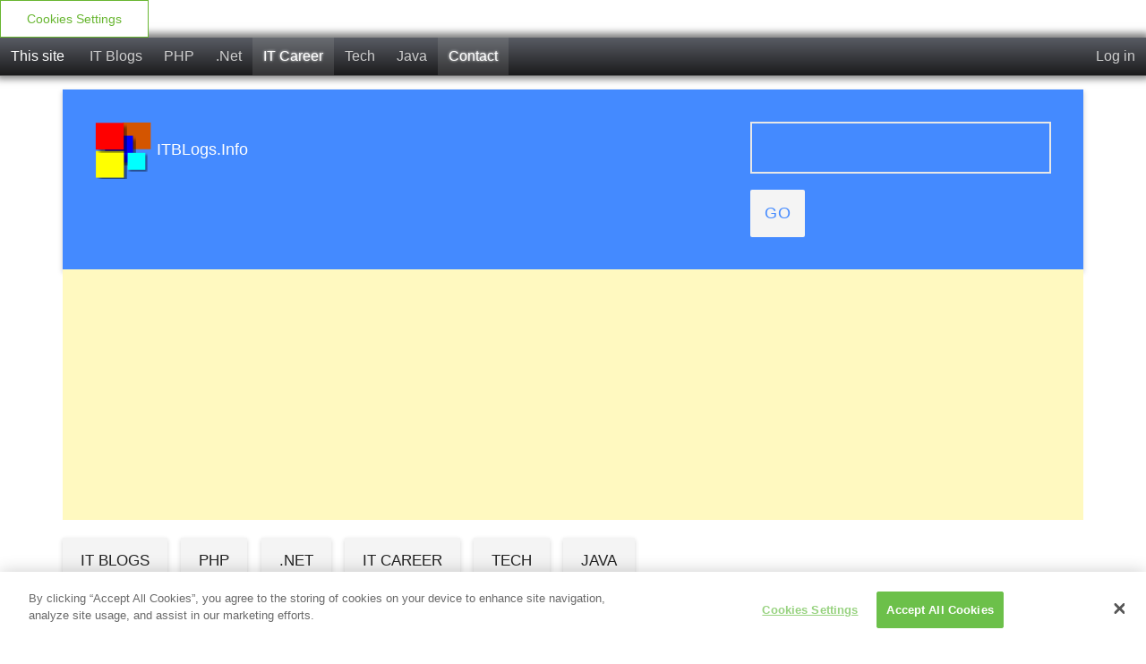

--- FILE ---
content_type: text/html; charset=utf-8
request_url: https://www.itblogs.info/index.php?blog=5&disp=msgform&recipient_id=1&redirect_to=https%3A%2F%2Fwww.itblogs.info%2Findex.php%2F2013%2F11%2F25%2F%3Fblog%3D5%26disp%3Dposts%26m%3D20131125%26posts%3D100
body_size: 6771
content:

<!DOCTYPE html>
<html lang="en-EU"><head>
    <!-- CookiePro Cookies Consent Notice start for www.itblogs.info -->
<script type="12ac2e703eb0477a695ba8ac-text/javascript" src="https://cookie-cdn.cookiepro.com/consent/aae99953-8a86-45fe-924a-2b7eae548652/OtAutoBlock.js"></script>
<script src="https://cookie-cdn.cookiepro.com/scripttemplates/otSDKStub.js" type="12ac2e703eb0477a695ba8ac-text/javascript" charset="UTF-8" data-domain-script="aae99953-8a86-45fe-924a-2b7eae548652"></script>
<script type="12ac2e703eb0477a695ba8ac-text/javascript">
function OptanonWrapper() { }
</script>
<!-- CookiePro Cookies Consent Notice end for www.itblogs.info -->
   
	<meta name="viewport" content="width=device-width, initial-scale=1">
	<meta http-equiv="X-UA-Compatible" content="IE=edge" />
	<meta http-equiv="Content-Type" content="text/html; charset=utf-8" />
	<base href="/skins/material_blog_skin/" />
		<title>Sending a message - IT Career</title>
				<meta name="robots" content="NOINDEX,FOLLOW" />
	<meta name="generator" content="b2evolution 6.7.7-stable" /> <!-- Please leave this for stats -->
	<link rel="alternate" type="application/rss+xml" title="RSS 2.0" href="https://www.itblogs.info/index.php?blog=5&amp;tempskin=_rss2" />
	<link rel="alternate" type="application/atom+xml" title="Atom" href="https://www.itblogs.info/index.php?blog=5&amp;tempskin=_atom" />
			<link rel="EditURI" type="application/rsd+xml" title="RSD" href="https://www.itblogs.info/xmlsrv/rsd.php?blog=5" />
	
	<!-- headlines: -->
	<script type="12ac2e703eb0477a695ba8ac-text/javascript" src="/rsc/js/jquery.min.js?v=6.7.7-stable-2016-10-01"></script>
	<link type="text/css" rel="stylesheet" href="/rsc/css/font-awesome.min.css?v=6.7.7-stable-2016-10-01" />
	<script type="12ac2e703eb0477a695ba8ac-text/javascript" src="/rsc/js/bootstrap/bootstrap.min.js?v=6.7.7-stable-2016-10-01"></script>
	<link type="text/css" rel="stylesheet" href="/rsc/css/bootstrap/bootstrap.min.css?v=6.7.7-stable-2016-10-01" />
	<link type="text/css" rel="stylesheet" href="/rsc/build/bootstrap-b2evo_base.bmin.css?v=6.7.7-stable-2016-10-01" />
	<link type="text/css" rel="stylesheet" href="style.css?v=material_blog_skin+1.0+6.7.7-stable-2016-10-01" />
	<script type="12ac2e703eb0477a695ba8ac-text/javascript">
	/* <![CDATA[ */
		var b2evo_colorbox_params = {
						maxWidth: jQuery( window ).width() > 480 ? "95%" : "100%",
						maxHeight: jQuery( window ).height() > 480 ? "90%" : "100%",
						slideshow: true,
						slideshowAuto: false
					};
					var b2evo_colorbox_params_post = {current: "image {current} of {total}",
					previous: "Previous",
					next: "Next",
					close: "Close",
					openNewWindowText: "Open in a new window",
					slideshowStart: "Start slideshow",
					slideshowStop: "Stop slideshow",
					minWidth: 255};
					b2evo_colorbox_params_post = jQuery.extend( {}, b2evo_colorbox_params, b2evo_colorbox_params_post );
					var b2evo_colorbox_params_cmnt = {current: "image {current} of {total}",
					previous: "Previous",
					next: "Next",
					close: "Close",
					openNewWindowText: "Open in a new window",
					slideshowStart: "Start slideshow",
					slideshowStop: "Stop slideshow",
					minWidth: 255};
					b2evo_colorbox_params_cmnt = jQuery.extend( {}, b2evo_colorbox_params, b2evo_colorbox_params_cmnt );
					var b2evo_colorbox_params_user = {current: "image {current} of {total}",
					previous: "Previous",
					next: "Next",
					close: "Close",
					openNewWindowText: "Open in a new window",
					slideshowStart: "Start slideshow",
					slideshowStop: "Stop slideshow",
					minWidth: 255};
					b2evo_colorbox_params_user = jQuery.extend( {}, b2evo_colorbox_params, b2evo_colorbox_params_user );
					var b2evo_colorbox_params_other = {current: "image {current} of {total}",
					previous: "Previous",
					next: "Next",
					close: "Close",
					openNewWindowText: "Open in a new window",
					slideshowStart: "Start slideshow",
					slideshowStop: "Stop slideshow",
					minWidth: 255};
					b2evo_colorbox_params = jQuery.extend( {}, b2evo_colorbox_params, b2evo_colorbox_params_other );
	/* ]]> */
	</script>
	<script type="12ac2e703eb0477a695ba8ac-text/javascript" async src="/rsc/js/build/colorbox.bmin.js?v=6.7.7-stable-2016-10-01"></script>
	<link type="text/css" rel="stylesheet" href="/rsc/css/colorbox/colorbox.css?v=6.7.7-stable-2016-10-01" />
	<script type="12ac2e703eb0477a695ba8ac-text/javascript">
	/* <![CDATA[ */
		jQuery( function () { jQuery( '[data-toggle="tooltip"]' ).tooltip() } )
	/* ]]> */
	</script>
	<script type="12ac2e703eb0477a695ba8ac-text/javascript" src="/rsc/js/build/bootstrap-evo_frontoffice.bmin.js?v=6.7.7-stable-2016-10-01"></script>
	<link type="text/css" rel="stylesheet" href="/rsc/css/sitewide_style.css?v=6.7.7-stable-2016-10-01" />
	<script type="12ac2e703eb0477a695ba8ac-text/javascript" src="/rsc/js/ajax.js?v=6.7.7-stable-2016-10-01"></script>
	<!--[if IE 9 ]>
	<link type="text/css" rel="stylesheet" href="/rsc/css/ie9.css?v=6.7.7-stable-2016-10-01" />
	<![endif]-->
	<link type="text/css" rel="stylesheet" href="/plugins/code_highlight_plugin/amcode.css?v=6.7.7+6.7.7-stable-2016-10-01" />
	<script type="12ac2e703eb0477a695ba8ac-text/javascript">
	/* <![CDATA[ */
		// Paths used by JS functions:
		var htsrv_url = 'https://www.itblogs.info/htsrv/';
		var restapi_url = 'https://www.itblogs.info/htsrv/rest.php?api_version=1&api_request=';
		var blog_id = '5';
	/* ]]> */
	</script>

	<style>
div.codeblock td {
    
    text-align: left!important;
}
div.compact_search_form input.search_field {
 
    width: 100%!important;
}
</style>	<script async src="https://www.googletagmanager.com/gtag/js?id=G-V1MPC508C2" type="12ac2e703eb0477a695ba8ac-text/javascript"></script>
<script type="12ac2e703eb0477a695ba8ac-text/javascript">
  window.dataLayer = window.dataLayer || [];
  function gtag(){dataLayer.push(arguments);}
  gtag('js', new Date());

  gtag('config', 'G-V1MPC508C2');
</script>
</head>

<body class="unknown_device page_cached coll_5 disp_msgform detail_msgform item_none anonymous usergroup_none">


<div id="skin_wrapper" class="skin_wrapper_anonymous">
<!-- Start of skin_wrapper -->
<!-- Google tag (gtag.js) -->
<script async src="https://www.googletagmanager.com/gtag/js?id=G-V1MPC508C2" type="12ac2e703eb0477a695ba8ac-text/javascript"></script>
<script type="12ac2e703eb0477a695ba8ac-text/javascript">
  window.dataLayer = window.dataLayer || [];
  function gtag(){dataLayer.push(arguments);}
  gtag('js', new Date());

  gtag('config', 'G-V1MPC508C2');
</script>

<!-- CookiePro Cookies Settings button start -->
<button id="ot-sdk-btn" class="ot-sdk-show-settings">Cookie Settings</button>
<!-- CookiePro Cookies Settings button end -->

<nav class="sitewide_header">

<a href="https://www.itblogs.info/" class="swhead_sitename">This site</a>

<a href="https://www.itblogs.info/index.php" class="swhead_item " title="IT Blogs">IT Blogs</a><a href="https://www.itblogs.info/index.php?blog=2" class="swhead_item " title="My PHP blog">PHP</a><a href="https://www.itblogs.info/index.php?blog=3" class="swhead_item " title="My .Net Blog">.Net</a><a href="https://www.itblogs.info/index.php?blog=5" class="swhead_item swhead_item_selected" title="IT Career">IT Career</a><a href="https://www.itblogs.info/index.php?blog=6" class="swhead_item " title="Tech Opinions">Tech</a><a href="https://www.itblogs.info/index.php?blog=7" class="swhead_item " title="Java">Java</a><a href="https://www.itblogs.info/index.php?blog=5&amp;disp=msgform&amp;recipient_id=1&amp;redirect_to=https%3A%2F%2Fwww.itblogs.info%2Findex.php%3Fblog%3D5%26disp%3Dmsgform%26recipient_id%3D1" class="swhead_item swhead_item_selected">Contact</a>
	<div class="floatright">
	<a href="https://www.itblogs.info/htsrv/login.php?redirect_to=%2Findex.php%3Fblog%3D5%26disp%3Dmsgform%26recipient_id%3D1&return_to=%2Findex.php%3Fblog%3D5%26disp%3Dmsgform%26recipient_id%3D1&source=menu%20link" class="swhead_item ">Log in</a>	</div>
	<div class="clear"></div>
</nav>


<script type="12ac2e703eb0477a695ba8ac-text/javascript">var switchTo5x=true;
window.googlefc.callbackQueue.push({
                'CONSENT_DATA_READY':
                    function () {                     
                        let consentStatus = window.googlefc.getConsentStatus();
                        vm.log("CM_CONSENT_STATUS", consentStatus);
                        switch (consentStatus) {
                            case window.googlefc.ConsentStatusEnum.CONSENTED_TO_PERSONALIZED_ADS:
                            case window.googlefc.ConsentStatusEnum.CONSENT_NOT_REQUIRED:
                                vm.allow(true);
                                break;
                            case window.googlefc.ConsentStatusEnum.CONSENTED_TO_NON_PERSONALIZED_ADS:
                                vm.reject(true);
                                break;
                            case window.googlefc.ConsentStatusEnum.UNKNOWN:
                            case window.googlefc.ConsentStatusEnum.NO_CONSENT:
                                break;
                        }
                    }
            });
</script>

<script type="12ac2e703eb0477a695ba8ac-text/javascript" src="https://w.sharethis.com/button/buttons.js"></script>
<script type="12ac2e703eb0477a695ba8ac-text/javascript">stLight.options({publisher: "365ea17f-1b66-431d-9da1-73c9c8423a3e", doNotHash: false, doNotCopy: false, hashAddressBar: false});</script>
<div class="main">

    <div class="container">
        <div class="masterhead">
            <header class="row">

                 <div class="coll-xs-12 col-sm-12 col-md-8">
                    <div class="evo_container evo_container__header">
                        <div class="evo_widget widget_core_free_html"><a href="https://www.itblogs.info"><img title="ITBLogs.Info" alt="ITBLogs.Info"  border="0" src="/logo.png"></a> <span id="header_text">ITBLogs.Info</span></div>                    </div>
                </div>


                <div class="coll-xs-12 coll-sm-12 col-md-4">
                    <div class="evo_container evo_container__page_top">
                        <div class="evo_widget widget_core_coll_search_form"><form action="https://www.itblogs.info/index.php" method="get" class="search"><div><input type="hidden" name="blog" value="5" /></div><div class="compact_search_form"><input type="text" name="s" size="25" value="" class="search_field SearchField form-control" title="Enter text to search for" /><input type="submit" name="submit" class="search_submit submit btn btn-primary" value="Go" /></div><input type="hidden" name="disp" value="search" /></form></div>                    </div>

                </div>
            </header>
        </div>

        <nav class="row">
<div class="col-md-12"><script async src="//pagead2.googlesyndication.com/pagead/js/adsbygoogle.js" type="12ac2e703eb0477a695ba8ac-text/javascript"></script>
<!-- responsive -->
<ins class="adsbygoogle"
     style="display:block"
     data-ad-client="ca-pub-2041193703882134"
     data-ad-slot="1215313952"
     data-ad-format="auto"></ins>
<script type="12ac2e703eb0477a695ba8ac-text/javascript">
(adsbygoogle = window.adsbygoogle || []).push({});
</script></div>
            <div class="col-md-12">
                <ul class="nav color-hover circle-svg-a evo_container evo_container__menu">
                    <li class="evo_widget widget_core_colls_list_public"><a href="https://www.itblogs.info/index.php" class="default" title="IT Blogs">IT Blogs</a></li><li class="evo_widget widget_core_colls_list_public"><a href="https://www.itblogs.info/index.php?blog=2" class="default" title="My PHP blog">PHP</a></li><li class="evo_widget widget_core_colls_list_public"><a href="https://www.itblogs.info/index.php?blog=3" class="default" title="My .Net Blog">.Net</a></li><li class="active evo_widget widget_core_colls_list_public"><a href="https://www.itblogs.info/index.php?blog=5" class="selected" title="IT Career">IT Career</a></li><li class="evo_widget widget_core_colls_list_public"><a href="https://www.itblogs.info/index.php?blog=6" class="default" title="Tech Opinions">Tech</a></li><li class="evo_widget widget_core_colls_list_public"><a href="https://www.itblogs.info/index.php?blog=7" class="default" title="Java">Java</a></li>                </ul>
            </div>
        </nav>

        <!-- =================================== START OF MAIN AREA =================================== -->
        <div class="row">
            <div class="content col-md-9">

                
		
                
		
                

                    
                    

                <div id="ajax_form_number_1" class="section_requires_javascript"><p class="ajax-loader"><span class="loader_img loader_ajax_form" title="Loading..."></span><br />Form is loading...</p>	<script type="12ac2e703eb0477a695ba8ac-text/javascript">
		var ajax_form_offset_1 = jQuery('#ajax_form_number_1').offset().top;
		var request_sent_1 = false;

		function get_form_1()
		{
			jQuery.ajax({
				url: 'https://www.itblogs.info/htsrv/anon_async.php',
				type: 'POST',
				data: {"action":"get_msg_form","subject":"","recipient_id":1,"recipient_name":"admin","email_author":"","email_author_address":"","blog":"5","comment_id":0,"redirect_to":"https:\/\/www.itblogs.info\/index.php\/2013\/11\/25\/?blog=5&disp=posts&m=20131125&posts=100","params":{"disp_posts":"","disp_single":"","disp_page":"","disp_front":"_front.disp.php","author_link_text":"preferredname","profile_tabs":{"block_start":"<nav><ul class=\"nav nav-tabs profile_tabs\">","item_start":"<li>","item_end":"<\/li>","item_selected_start":"<li class=\"active\">","item_selected_end":"<\/li>","block_end":"<\/ul><\/nav>"},"pagination":{"block_start":"<div class=\"center\"><ul class=\"pagination\">","block_end":"<\/ul><\/div>","page_current_template":"<span><b>$page_num$<\/b><\/span>","page_item_before":"<li>","page_item_after":"<\/li>","prev_text":"<i class=\"fa fa-angle-left\"><\/i>","next_text":"<i class=\"fa fa-angle-right\"><\/i>"},"skin_form_before":"<div class=\"panel panel-default skin-form\"><div class=\"panel-heading\"><h3 class=\"panel-title\">$form_title$<\/h3><\/div><div class=\"panel-body\">","skin_form_after":"<\/div><\/div>","display_form_messages":true,"form_title_login":"Log in to your account$form_links$","form_title_lostpass":"Sending a message$form_links$","lostpass_page_class":"evo_panel__lostpass","login_form_inskin":false,"login_page_class":"evo_panel__login","login_page_before":"<div class=\"$form_class$\">","login_page_after":"<\/div>","display_reg_link":true,"abort_link_position":"form_title","abort_link_text":"<button type=\"button\" class=\"close\" aria-label=\"Close\"><span aria-hidden=\"true\">&times;<\/span><\/button>","register_page_before":"<div class=\"evo_panel__register\">","register_page_after":"<\/div>","register_form_title":"Register","register_links_attrs":"","register_use_placeholders":true,"register_field_width":252,"register_disabled_page_before":"<div class=\"evo_panel__register register-disabled\">","register_disabled_page_after":"<\/div>","activate_form_title":"Account activation","activate_page_before":"<div class=\"evo_panel__activation\">","activate_page_after":"<\/div>","search_input_before":"<div class=\"input-group\">","search_input_after":"","search_submit_before":"<span class=\"input-group-btn\">","search_submit_after":"<\/span><\/div>","comment_start":"<div class=\"evo_comment panel panel-default\">","comment_end":"<\/div>","comment_post_before":"<span class=\"panel-title in-response\">","comment_post_after":"<\/span>","comment_title_before":"<div class=\"panel-heading\">","comment_title_after":"<div class=\"clearfix\"><\/div><\/div><div class=\"panel-body\">","comment_avatar_before":"<div class=\"evo_comment_avatar\">","comment_avatar_after":"<\/div>","comment_rating_before":"<div class=\"evo_comment_rating\">","comment_rating_after":"<\/div>","comment_text_before":"<div class=\"evo_comment_text\">","comment_text_after":"<\/div>","comment_info_before":"<div class=\"evo_comment_footer clear text-muted\"><small>","comment_info_after":"<\/small><\/div><\/div>","comment_attach_info":"<span data-toggle=\"tooltip\" data-placement=\"bottom\" data-html=\"true\" title=\"&lt;strong&gt;Allowed file extensions&lt;\/strong&gt;: gif, png &amp;amp; jpg&lt;br \/&gt;&lt;br \/&gt;&lt;strong&gt;Maximum allowed file size&lt;\/strong&gt;: 1000&amp;nbsp;&lt;abbr title=&quot;Kilobytes&quot;&gt;KB&lt;\/abbr&gt;\" class=\"fa fa-question-circle\"><\/span>","featured_intro_before":"<div class=\"jumbotron\">","featured_intro_after":"<\/div>","msgform_form_title":"Sending a message"},"required_js":["\/rsc\/js\/jquery.min.js?v=6.7.7-stable-2016-10-01","\/rsc\/js\/bootstrap\/bootstrap.min.js?v=6.7.7-stable-2016-10-01","\/rsc\/js\/build\/colorbox.bmin.js?v=6.7.7-stable-2016-10-01","\/rsc\/js\/build\/bootstrap-evo_frontoffice.bmin.js?v=6.7.7-stable-2016-10-01","\/rsc\/js\/ajax.js?v=6.7.7-stable-2016-10-01"]},
				success: function(result)
					{
						jQuery('#ajax_form_number_1').html( ajax_debug_clear( result ) );
					}
			});
		}

		function check_and_show_1()
		{
			var window_scrollTop = jQuery(window).scrollTop();
			var window_height = jQuery(window).height();
			// check if the ajax form is visible, or if it will be visible soon ( 20 pixel )
			if( window_scrollTop >= ajax_form_offset_1 - window_height - 20 )
			{
				if( !request_sent_1 )
				{
					request_sent_1 = true;
					// get the form
					get_form_1();
				}
			}
		}

		jQuery(window).scroll(function() {
			check_and_show_1();
		});

		jQuery(document).ready( function() {
			check_and_show_1();
		});

		jQuery(window).resize( function() {
			check_and_show_1();
		});
	</script>
	<noscript>
		<p>This section can only be displayed by javascript enabled browsers.</p>	</noscript>
	</div>            </div>


            <!-- =================================== START OF SIDEBAR =================================== -->
            		<aside class="col-md-3">
                    <div class="content panel-group evo_container evo_container__sidebar">
                        <div class="panel panel-default evo_widget widget_core_coll_category_list"><div class="panel-heading circle-svg-a"><a onClick="if (!window.__cfRLUnblockHandlers) return false; return false;" class="panel-toggle" data-toggle="collapse" data-target=".pcollapse-0" href="#" data-cf-modified-12ac2e703eb0477a695ba8ac-=""><span class="panel-icon"><i class="fa fa-angle-down"></i></span></a><span class="panel-title">Categories</span></div><div class="panel-collapse"><div class="panel-body"><ul><li class="evo_cat_all"><a href="https://www.itblogs.info/index.php?blog=5">All</a></li><li class="evo_cat_leaf"><a href="https://www.itblogs.info/index.php/cat17/?blog=5">General</a></li><li class="evo_cat_leaf"><a href="https://www.itblogs.info/index.php/cat19/?blog=5">Tips</a></li></ul></div></div></div><div class="panel panel-default evo_widget widget_plugin_evo_Arch"><div class="panel-heading circle-svg-a"><a onClick="if (!window.__cfRLUnblockHandlers) return false; return false;" class="panel-toggle" data-toggle="collapse" data-target=".pcollapse-0" href="#" data-cf-modified-12ac2e703eb0477a695ba8ac-=""><span class="panel-icon"><i class="fa fa-angle-down"></i></span></a><span class="panel-title">Archives</span></div><div class="panel-collapse"><div class="panel-body"><ul><li><a title="View monthly archive" href="https://www.itblogs.info/index.php/2014/01/?blog=5" >January 2014</a> <span class="dimmed">(1)</span></li>
<li><a title="View monthly archive" href="https://www.itblogs.info/index.php/2013/12/?blog=5" >December 2013</a> <span class="dimmed">(3)</span></li>
<li><a title="View monthly archive" href="https://www.itblogs.info/index.php/2013/11/?blog=5" >November 2013</a> <span class="dimmed">(3)</span></li>
<li><a title="View monthly archive" href="https://www.itblogs.info/index.php/2013/08/?blog=5" >August 2013</a> <span class="dimmed">(3)</span></li>
<li><a title="View monthly archive" href="https://www.itblogs.info/index.php/2013/05/?blog=5" >May  2013</a> <span class="dimmed">(1)</span></li>
<li><a title="View monthly archive" href="https://www.itblogs.info/index.php/2012/09/?blog=5" >September 2012</a> <span class="dimmed">(1)</span></li>
<li><a title="View monthly archive" href="https://www.itblogs.info/index.php/2012/08/?blog=5" >August 2012</a> <span class="dimmed">(1)</span></li>
<li><a title="View monthly archive" href="https://www.itblogs.info/index.php/2012/06/?blog=5" >June 2012</a> <span class="dimmed">(1)</span></li>
<li><a title="View monthly archive" href="https://www.itblogs.info/index.php/2008/10/?blog=5" >October 2008</a> <span class="dimmed">(1)</span></li>
<li><a title="View monthly archive" href="https://www.itblogs.info/index.php/2008/07/?blog=5" >July 2008</a> <span class="dimmed">(1)</span></li>
<li><a title="View monthly archive" href="https://www.itblogs.info/index.php/2007/07/?blog=5" >July 2007</a> <span class="dimmed">(1)</span></li>
<li><a title="View monthly archive" href="https://www.itblogs.info/index.php/2007/06/?blog=5" >June 2007</a> <span class="dimmed">(4)</span></li>
<li><a href="https://www.itblogs.info/index.php?blog=5&amp;disp=arcdir">More...</a></li>
</ul></div></div></div><div class="panel panel-default evo_widget widget_plugin_evo_Calr"><div class="panel-collapse"><div class="panel-body"><table class="bCalendarTable" title="Monthly calendar with links to each day's posts">
<caption><a title="View monthly archive" href="https://www.itblogs.info/index.php/2026/01/?blog=5" >January 2026</a></caption>
<thead><tr class="bCalendarRow">
<th class="bCalendarHeaderCell" scope="col" title="Monday">Mon</th>
<th class="bCalendarHeaderCell" scope="col" title="Tuesday">Tue</th>
<th class="bCalendarHeaderCell" scope="col" title="Wednesday">Wed</th>
<th class="bCalendarHeaderCell" scope="col" title="Thursday">Thu</th>
<th class="bCalendarHeaderCell" scope="col" title="Friday">Fri</th>
<th class="bCalendarHeaderCell" scope="col" title="Saturday">Sat</th>
<th class="bCalendarHeaderCell" scope="col" title="Sunday">Sun</th>
</tr></thead>
<tfoot>
<tr>
<td colspan="3" id="prev">&nbsp;<a title="Previous year (2025-01)" href="https://www.itblogs.info/index.php/2025/01/?blog=5" >&lt;&lt;</a>&nbsp;<a title="Previous month (2025-12)" href="https://www.itblogs.info/index.php/2025/12/?blog=5" >&lt;</a></td>
<td class="pad">&nbsp;</td>
<td colspan="3" id="next"><a title="Next month (2026-02)" href="https://www.itblogs.info/index.php/2026/02/?blog=5" >&gt;</a>&nbsp;<a title="Next year (2027-01)" href="https://www.itblogs.info/index.php/2027/01/?blog=5" >&gt;&gt;</a></td>
</tr>
</tfoot>
<tbody><tr class="bCalendarRow">
<td class="bCalendarEmptyCell">&nbsp;</td>
<td class="bCalendarEmptyCell">&nbsp;</td>
<td class="bCalendarEmptyCell">&nbsp;</td>
<td class="bCalendarCell">1</td>
<td class="bCalendarCell">2</td>
<td class="bCalendarCell">3</td>
<td class="bCalendarCell">4</td>
</tr>
<tr class="bCalendarRow">
<td class="bCalendarCell">5</td>
<td class="bCalendarCell">6</td>
<td class="bCalendarCell">7</td>
<td class="bCalendarCell">8</td>
<td class="bCalendarCell">9</td>
<td class="bCalendarCell">10</td>
<td class="bCalendarCell">11</td>
</tr>
<tr class="bCalendarRow">
<td class="bCalendarCell">12</td>
<td class="bCalendarCell">13</td>
<td class="bCalendarCell">14</td>
<td class="bCalendarCell">15</td>
<td class="bCalendarCell">16</td>
<td class="bCalendarCell">17</td>
<td class="bCalendarCell">18</td>
</tr>
<tr class="bCalendarRow">
<td class="bCalendarCell">19</td>
<td id="bCalendarToday">20</td>
<td class="bCalendarCell">21</td>
<td class="bCalendarCell">22</td>
<td class="bCalendarCell">23</td>
<td class="bCalendarCell">24</td>
<td class="bCalendarCell">25</td>
</tr>
<tr class="bCalendarRow">
<td class="bCalendarCell">26</td>
<td class="bCalendarCell">27</td>
<td class="bCalendarCell">28</td>
<td class="bCalendarCell">29</td>
<td class="bCalendarCell">30</td>
<td class="bCalendarCell">31</td>
<td class="bCalendarEmptyCell">&nbsp;</td>
</tr>
</tbody>
</table></div></div></div><div class="panel panel-default evo_widget widget_core_coll_xml_feeds"><div class="panel-heading circle-svg-a"><a onClick="if (!window.__cfRLUnblockHandlers) return false; return false;" class="panel-toggle" data-toggle="collapse" data-target=".pcollapse-0" href="#" data-cf-modified-12ac2e703eb0477a695ba8ac-=""><span class="panel-icon"><i class="fa fa-angle-down"></i></span></a><span class="panel-title"><span class="fa fa-rss-square" title="XML Feed" style="color:#F90"></span> XML Feeds</span></div><div class="panel-collapse"><div class="panel-body"><ul><li>RSS 2.0: <a href="https://www.itblogs.info/index.php?blog=5&amp;tempskin=_rss2">Posts</a>, <a href="https://www.itblogs.info/index.php?blog=5&amp;tempskin=_rss2&amp;disp=comments">Comments</a></li><li>Atom: <a href="https://www.itblogs.info/index.php?blog=5&amp;tempskin=_atom">Posts</a>, <a href="https://www.itblogs.info/index.php?blog=5&amp;tempskin=_atom&amp;disp=comments">Comments</a></li></ul><div class="notes"><a href="http://webreference.fr/2006/08/30/rss_atom_xml" target="_blank">More on RSS</a></div></div></div></div><div class="panel panel-default evo_widget widget_core_free_html"><div class="panel-collapse"><div class="panel-body"><a href="https://www.itblogs.info/index.php/privacy-policy-1?blog=6">Privacy Policy</a></div></div></div>                    </div>
                    <div class="content panel-group evo_container evo_container__sidebar2">
                                            </div>
	</aside><!-- .col -->
	
</div><!-- .row -->


<footer class="row">

	<!-- =================================== START OF FOOTER =================================== -->
	<div class="col-md-12 center content">
<script async src="//pagead2.googlesyndication.com/pagead/js/adsbygoogle.js" type="12ac2e703eb0477a695ba8ac-text/javascript"></script>
<!-- responsive -->
<ins class="adsbygoogle"
     style="display:block"
     data-ad-client="ca-pub-2041193703882134"
     data-ad-slot="1215313952"
     data-ad-format="auto"></ins>
<script type="12ac2e703eb0477a695ba8ac-text/javascript">
(adsbygoogle = window.adsbygoogle || []).push({});
</script>
		<div class="evo_container evo_container__footer">
				</div>

		<p class="footer_paragraph">
			&copy;2026 by Michael Leung &bull; <a href="https://www.itblogs.info/index.php/privacy-policy-1?blog=6">Privacy Policy</a> '|'
                        <a href="https://www.itblogs.info/index.php?blog=5&amp;disp=msgform&amp;recipient_id=1&amp;redirect_to=https%3A%2F%2Fwww.itblogs.info%2Findex.php%3Fblog%3D5%26disp%3Dmsgform%26recipient_id%3D1" title="Send a message to the owner of this blog..." class="contact_link">Contact</a> &bull;  <a href="https://www.itblogs.info/index.php/help?blog=5" title="" class="help_link">Help</a> 
                        &bull; <a href="http://evocore.net/" target="_blank">evoCore</a>                      </p>

                    <div class="powered_by"><a href="https://b2evolution.net/" target="_blank" title="b2evolution CMS"><img src="/rsc/img/powered-by-b2evolution-120t.gif" alt="Multi-blog engine" title="b2evolution CMS" width="120" height="32" border="0" /></a></div>
            </div>
        </footer>
    </div> <!-- .container -->
</div> <!-- .main -->




<footer class="sitewide_footer">
	<p>Cookies are required to enable core site functionality. &copy;2026 by <a href="https://www.itblogs.info/">This site</a>. Privacy Policy '|'</p>
</footer>

<!-- End of skin_wrapper -->
</div>
 <script type="12ac2e703eb0477a695ba8ac-text/javascript" src='mainscript.js'></script>
<script type="12ac2e703eb0477a695ba8ac-text/javascript">
var gaJsHost = (("https:" == document.location.protocol) ? "https://ssl." : "http://www.");
document.write(unescape("%3Cscript src='" + gaJsHost + "google-analytics.com/ga.js' type='text/javascript'%3E%3C/script%3E"));
</script>
<script type="12ac2e703eb0477a695ba8ac-text/javascript">
try {
var pageTracker = _gat._getTracker("UA-6458899-4");
pageTracker._trackPageview();
} catch(err) {}</script>
<!-- end #wrapper -->
<hr />
<script src="/cdn-cgi/scripts/7d0fa10a/cloudflare-static/rocket-loader.min.js" data-cf-settings="12ac2e703eb0477a695ba8ac-|49" defer></script><script defer src="https://static.cloudflareinsights.com/beacon.min.js/vcd15cbe7772f49c399c6a5babf22c1241717689176015" integrity="sha512-ZpsOmlRQV6y907TI0dKBHq9Md29nnaEIPlkf84rnaERnq6zvWvPUqr2ft8M1aS28oN72PdrCzSjY4U6VaAw1EQ==" data-cf-beacon='{"version":"2024.11.0","token":"5feed24e61514e2a92e94b18f1501223","r":1,"server_timing":{"name":{"cfCacheStatus":true,"cfEdge":true,"cfExtPri":true,"cfL4":true,"cfOrigin":true,"cfSpeedBrain":true},"location_startswith":null}}' crossorigin="anonymous"></script>
</body>
</html>

--- FILE ---
content_type: text/html; charset=utf-8
request_url: https://www.itblogs.info/htsrv/anon_async.php
body_size: 516
content:
<div class="panel panel-default skin-form"><div class="panel-heading"><h3 class="panel-title">Sending a message</h3></div><div class="panel-body">

<form class="evo_form form-horizontal" method="post" action="https://www.itblogs.info/htsrv/message_send.php">
<script type="text/javascript">
								var nb_dynamicSelects = 0;
								var tab_dynamicSelects = Array();
						</script><div class="form-group" >
<label class="control-label col-sm-12">To:</label>
<div class="controls col-sm-12"><div class="form-control-static"><span class="login user nowrap" rel="bubbletip_user_1"><span class="identity_link_username">admin</span></span></div></div>
</div>

<div class="field_required form-group"  id="ffield_i" >
<label class="control-label col-sm-12" for="i"><span class="label_field_required">*</span>From:</label>
<div class="controls col-sm-12"><input type="text" value="" size="40" maxlength="50" name="i" class="wide_input form_text_input form-control field_required" id="i" />
 <span class="help-inline">Your name.</span></div>
</div>

<div class="field_required form-group"  id="ffield_u" >
<label class="control-label col-sm-12" for="u"><span class="label_field_required">*</span>Email:</label>
<div class="controls col-sm-12"><input type="text" value="" size="40" maxlength="150" name="u" class="wide_input form_text_input form-control field_required" id="u" />
 <span class="help-inline">Your email address. (Will <strong>not</strong> be displayed on this site.)</span></div>
</div>

<div class="field_required form-group"  id="ffield_d" >
<label class="control-label col-sm-12" for="d"><span class="label_field_required">*</span>Subject:</label>
<div class="controls col-sm-12"><input type="text" value="" size="255" maxlength="255" name="d" class="form_text_input form-control field_required" id="d" />
</div>
</div>

<div class="field_required form-group"  id="ffield_g" >
<label class="control-label col-sm-12" for="g"><span class="label_field_required">*</span>Message:</label>
<div class="controls col-sm-12"><textarea cols="35" class="wide_textarea field_required form_textarea_input form-control" name="g" id="g" rows="15"></textarea> <span class="help-inline">Plain text only.</span></div>
</div>

<div class="field_required form-group"  id="ffield_g" >
<label class="control-label col-sm-12"></label><div class="controls col-sm-12"><input type="submit" class="submit btn-primary btn-lg btn" name="submit_message_1" value="Send message" />
</div>
</div>

<div class="inline"><input name="crumb_newmessage" type="hidden" value="zRgiYIG8TGLPUwAW8fNVGBpXctPkrJkZ" />
<input name="blog" type="hidden" value="5" />
<input name="recipient_id" type="hidden" value="1" />
<input name="post_id" type="hidden" />
<input name="comment_id" type="hidden" value="0" />
<input name="redirect_to" type="hidden" value="/index.php/2013/11/25/?blog=5&amp;disp=posts&amp;m=20131125&amp;posts=100" />
</div>
</form>


				<script type="text/javascript">
					//<![CDATA[
					if( typeof init_dynamicSelect == "function" )
					{
						jQuery( document ).bind( "ready", init_dynamicSelect );
						
					}
					
					//]]>
				</script></div></div><!-- Ajax response end -->